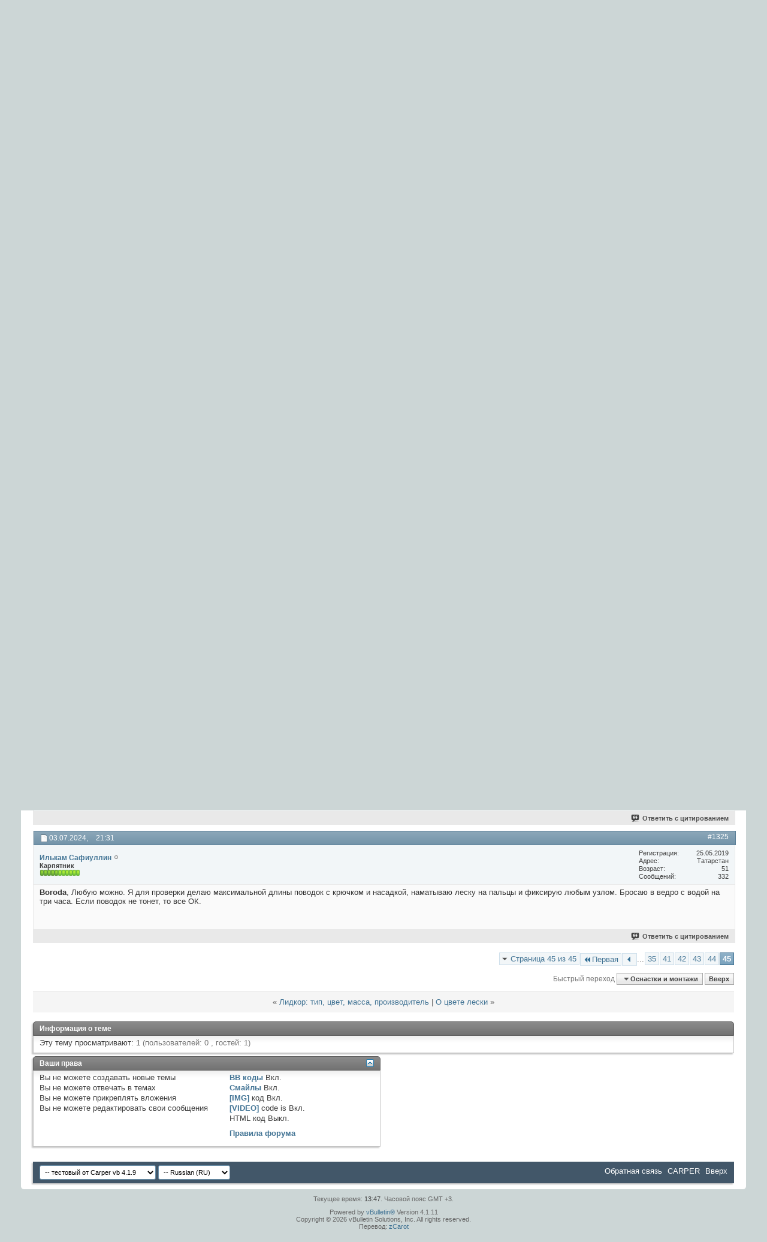

--- FILE ---
content_type: text/html; charset=UTF-8
request_url: https://www.carper.su/forum/showthread.php?t=530&page=45&p=1065626
body_size: 14984
content:
<!DOCTYPE html PUBLIC "-//W3C//DTD XHTML 1.0 Transitional//EN" "http://www.w3.org/TR/xhtml1/DTD/xhtml1-transitional.dtd">
<html xmlns="http://www.w3.org/1999/xhtml" dir="ltr" lang="ru" id="vbulletin_html">
<head>
	<meta http-equiv="Content-Type" content="text/html; charset=UTF-8" />
<meta id="e_vb_meta_bburl" name="vb_meta_bburl" content="https://www.carper.su/forum" />
<base href="https://www.carper.su/forum/" /><!--[if IE]></base><![endif]-->
<meta name="yandex-verification" content="71d966d81484e7f5" />


	<link rel="Shortcut Icon" href="favicon.ico" type="image/x-icon" />








	
		<script type="text/javascript" src="https://ajax.googleapis.com/ajax/libs/yui/2.9.0/build/yuiloader-dom-event/yuiloader-dom-event.js?new"></script>
	

<script type="text/javascript">
<!--
	if (typeof YAHOO === 'undefined') // Load ALL YUI Local
	{
		document.write('<script type="text/javascript" src="clientscript/yui/yuiloader-dom-event/yuiloader-dom-event.js?v=4111&new"><\/script>');
		document.write('<script type="text/javascript" src="clientscript/yui/connection/connection-min.js?v=4111&new"><\/script>');
		var yuipath = 'clientscript/yui';
		var yuicombopath = '';
		var remoteyui = false;
	}
	else	// Load Rest of YUI remotely (where possible)
	{
		var yuipath = 'https://ajax.googleapis.com/ajax/libs/yui/2.9.0/build';
		var yuicombopath = '';
		var remoteyui = true;
		if (!yuicombopath)
		{
			document.write('<script type="text/javascript" src="https://ajax.googleapis.com/ajax/libs/yui/2.9.0/build/connection/connection-min.js"><\/script>');
		}
	}
	var SESSIONURL = "s=56892015823f7fee448b90dee80e314c&";
	var SECURITYTOKEN = "guest";
	var IMGDIR_MISC = "images/misc";
	var IMGDIR_BUTTON = "images/buttons";
	var vb_disable_ajax = parseInt("0", 10);
	var SIMPLEVERSION = "4111";
	var BBURL = "https://www.carper.su/forum";
	var LOGGEDIN = 0 > 0 ? true : false;
	var THIS_SCRIPT = "showthread";
	var RELPATH = "showthread.php?t=530&amp;page=45&amp;p=1065626";
	var PATHS = {
		forum : "",
		cms   : "",
		blog  : ""
	};
	var AJAXBASEURL = "https://www.carper.su/forum/";
// -->
</script>
<script type="text/javascript" src="https://www.carper.su/forum/clientscript/vbulletin-core.js?v=4111&new"></script>



	<link rel="alternate" type="application/rss+xml" title="CARPER: карповый форум RSS лента" href="https://www.carper.su/forum/external.php?type=RSS2" />
	
		<link rel="alternate" type="application/rss+xml" title="CARPER: карповый форум - Оснастки  и монтажи - RSS лента" href="https://www.carper.su/forum/external.php?type=RSS2&amp;forumids=27" />
	



	<link rel="stylesheet" type="text/css" href="clientscript/vbulletin_css/style00015l/main-rollup.css?d=1701344298" />
        

	<!--[if lt IE 8]>
	<link rel="stylesheet" type="text/css" href="clientscript/vbulletin_css/style00015l/popupmenu-ie.css?d=1701344298" />
	<link rel="stylesheet" type="text/css" href="clientscript/vbulletin_css/style00015l/vbulletin-ie.css?d=1701344298" />
	<link rel="stylesheet" type="text/css" href="clientscript/vbulletin_css/style00015l/vbulletin-chrome-ie.css?d=1701344298" />
	<link rel="stylesheet" type="text/css" href="clientscript/vbulletin_css/style00015l/vbulletin-formcontrols-ie.css?d=1701344298" />
	<link rel="stylesheet" type="text/css" href="clientscript/vbulletin_css/style00015l/editor-ie.css?d=1701344298" />
	<![endif]-->

<style> .signaturecontainer {font-size: 11px !important;} </style>




	<meta name="keywords" content="груз, комлем, назад, кладешь, палку, вниз, плечо, придерживая, рукой, второй, одной, бланка, меньше, конец, снимаешь, расстояние, глубины, илькам, тюльпана, подводишь, никак, полметра" />
	<meta name="description" content="Источник - http://www.carpforum.co.uk 
Автор - Gwyn Worries Sheep 
 
Что такое Зиг Риг? 
 
Зиг риг &#8211; это простой способ подачи неподвижной плавающей насадки на любой глубине которая вам необходима в толще воды,  используя или длинный поводок, отходящий прямо от грузила, или используя зиг риг с изменяющейся длиной, который позволяет вам устанавливать глубину, нужную вам, при этом не  перевязывая всю оснастку.   
Вы можете быть уверены в своей проверенной донной оснастке короткое время, после" />

	<title> Zig rig - Страница 45</title>
	<link rel="canonical" href="showthread.php?t=530&page=45&s=56892015823f7fee448b90dee80e314c" />
	
	
	
	
	
	
	
	
	

	
		<link rel="stylesheet" type="text/css" href="clientscript/vbulletin_css/style00015l/showthread-rollup.css?d=1701344298" />
	
	<!--[if lt IE 8]><link rel="stylesheet" type="text/css" href="clientscript/vbulletin_css/style00015l/toolsmenu-ie.css?d=1701344298" />
	<link rel="stylesheet" type="text/css" href="clientscript/vbulletin_css/style00015l/postlist-ie.css?d=1701344298" />
	<link rel="stylesheet" type="text/css" href="clientscript/vbulletin_css/style00015l/showthread-ie.css?d=1701344298" />
	<link rel="stylesheet" type="text/css" href="clientscript/vbulletin_css/style00015l/postbit-ie.css?d=1701344298" />
	<link rel="stylesheet" type="text/css" href="clientscript/vbulletin_css/style00015l/poll-ie.css?d=1701344298" /><![endif]-->
<link rel="stylesheet" type="text/css" href="clientscript/vbulletin_css/style00015l/additional.css?d=1701344298" />

</head>

<body onload="if (document.body.scrollIntoView &amp;&amp; fetch_object('currentPost') &amp;&amp; (window.location.href.indexOf('#') == -1 || window.location.href.indexOf('#post') &gt; -1)) { fetch_object('currentPost').scrollIntoView(true); }">

<table style="margin-top:10px; width:100%; height:106px; border: none" cellspacing="0" cellpadding="0">
  <tr>
    <td >
<div style="height: 120px; margin-bottom: 5px; margin-right: 10px;">
      <a href="/"><img src="/bitrix/templates/carper_inner/img/carper_logo.gif"  hspace="0" vspace="0" border="0"></a>
</div>
    </td>

    <td style="width: 800px">
      <div id="head" style="background-color: transparent; height: 120px; width: 100%; margin-bottom: 5px; -webkit-box-shadow: 7px 0px 10px 0px rgba(0,0,0,0.35);-moz-box-shadow: 7px 0px 10px 0px rgba(0,0,0,0.35); box-shadow: 7px 0px 10px 0px rgba(0,0,0,0.35); float: right;">
   

       </div>
    </td>
  </tr>
</table>

</div>

<script>
var a = document.getElementById('head');
a.style.backgroundImage = 'url("/bitrix/templates/carper_main/img/head'+(Math.floor(Math.random()*12)+1)+'.jpg")';
</script>






<div class="above_body"> <!-- closing tag is in template navbar -->
<div id="header" class="floatcontainer doc_header">
	<div></div>
	<div id="toplinks" class="toplinks">
		
			<ul class="nouser">
			
				<li><a href="register.php?s=56892015823f7fee448b90dee80e314c" rel="nofollow">Регистрация</a></li>
			
				<li><a rel="help" href="faq.php?s=56892015823f7fee448b90dee80e314c">Помощь</a></li>
				<li>
			<script type="text/javascript" src="clientscript/vbulletin_md5.js?v=4111"></script>
			<form id="navbar_loginform" action="login.php?s=56892015823f7fee448b90dee80e314c&amp;do=login" method="post" onsubmit="md5hash(vb_login_password, vb_login_md5password, vb_login_md5password_utf, 0)">
				<fieldset id="logindetails" class="logindetails">
					<div>
						<div>
					<input type="text" class="textbox default-value" name="vb_login_username" id="navbar_username" size="10" accesskey="u" tabindex="101" value="Имя" />
					<input type="password" class="textbox" tabindex="102" name="vb_login_password" id="navbar_password" size="10" />
					<input type="text" class="textbox default-value" tabindex="102" name="vb_login_password_hint" id="navbar_password_hint" size="10" value="Пароль" style="display:none;" />
					<input type="submit" class="loginbutton" tabindex="104" value="Вход" title="Введите ваше имя пользователя и пароль, чтобы войти, или нажмите кнопку 'Регистрация', чтобы зарегистрироваться." accesskey="s" />
						</div>
					</div>
				</fieldset>
				<div id="remember" class="remember">
					<label for="cb_cookieuser_navbar"><input type="checkbox" name="cookieuser" value="1" id="cb_cookieuser_navbar" class="cb_cookieuser_navbar" accesskey="c" tabindex="103" /> Запомнить?</label>
				</div>

				<input type="hidden" name="s" value="56892015823f7fee448b90dee80e314c" />
				<input type="hidden" name="securitytoken" value="guest" />
				<input type="hidden" name="do" value="login" />
				<input type="hidden" name="vb_login_md5password" />
				<input type="hidden" name="vb_login_md5password_utf" />
			</form>
			<script type="text/javascript">
			YAHOO.util.Dom.setStyle('navbar_password_hint', "display", "inline");
			YAHOO.util.Dom.setStyle('navbar_password', "display", "none");
			vB_XHTML_Ready.subscribe(function()
			{
			//
				YAHOO.util.Event.on('navbar_username', "focus", navbar_username_focus);
				YAHOO.util.Event.on('navbar_username', "blur", navbar_username_blur);
				YAHOO.util.Event.on('navbar_password_hint', "focus", navbar_password_hint);
				YAHOO.util.Event.on('navbar_password', "blur", navbar_password);
			});
			
			function navbar_username_focus(e)
			{
			//
				var textbox = YAHOO.util.Event.getTarget(e);
				if (textbox.value == 'Имя')
				{
				//
					textbox.value='';
					textbox.style.color='#000000';
				}
			}

			function navbar_username_blur(e)
			{
			//
				var textbox = YAHOO.util.Event.getTarget(e);
				if (textbox.value == '')
				{
				//
					textbox.value='Имя';
					textbox.style.color='#777777';
				}
			}
			
			function navbar_password_hint(e)
			{
			//
				var textbox = YAHOO.util.Event.getTarget(e);
				
				YAHOO.util.Dom.setStyle('navbar_password_hint', "display", "none");
				YAHOO.util.Dom.setStyle('navbar_password', "display", "inline");
				YAHOO.util.Dom.get('navbar_password').focus();
			}

			function navbar_password(e)
			{
			//
				var textbox = YAHOO.util.Event.getTarget(e);
				
				if (textbox.value == '')
				{
					YAHOO.util.Dom.setStyle('navbar_password_hint', "display", "inline");
					YAHOO.util.Dom.setStyle('navbar_password', "display", "none");
				}
			}
			</script>
				</li>
				
			</ul>
		
	</div>
	<div class="ad_global_header">
		 
		 
	</div>
	<hr />
</div>
<div id="navbar" class="navbar" style="height: 80px;">
    <ul id="navtabs" class="navtabs floatcontainer">
         
	<li>
	
		<a class="navtab" href="content.php?s=56892015823f7fee448b90dee80e314c">Статьи</a>
	
	</li>

        
            <li class="selected"><a class="navtab" href="forum.php?s=56892015823f7fee448b90dee80e314c">Форум</a>

                
<ul class="floatcontainer">
                    
                    
                        
                            <li><a href="search.php?s=56892015823f7fee448b90dee80e314c&amp;do=getdaily&amp;contenttype=vBForum_Post">Сообщения за день</a></li>
                        
                    
                    
                    
                    
                    <li><a rel="help" href="faq.php?s=56892015823f7fee448b90dee80e314c" accesskey="5">Справка</a></li>
                    
                    
                        <li><a href="calendar.php?s=56892015823f7fee448b90dee80e314c">Календарь</a></li>
                    
                    
                    
                    
                        <li class="popupmenu">
                            <a href="javascript://" class="popupctrl" accesskey="6">Сообщество</a>
                            <ul class="popupbody popuphover">
                                
                                
                                
                                    <li><a href="album.php?s=56892015823f7fee448b90dee80e314c">Альбомы</a></li>
                                
                                
                                
                                    <li><a href="memberlist.php?s=56892015823f7fee448b90dee80e314c">Пользователи</a></li>
                                
                                
                            </ul>
                        </li>
                    
                    
                    
                        <li class="popupmenu">
                            <a href="javascript://" class="popupctrl">Опции форума</a>
                            <ul class="popupbody popuphover">
                                <li>
                                    <a href="forumdisplay.php?s=56892015823f7fee448b90dee80e314c&amp;do=markread&amp;markreadhash=guest">Все разделы прочитаны</a>
                                </li>
                                
                            </ul>
                        </li>
                    
                    <li class="popupmenu">
                        <a href="javascript://" class="popupctrl" accesskey="3">Навигация</a>
                        <ul class="popupbody popuphover">
                            
                            
                                <li><a href="showgroups.php?s=56892015823f7fee448b90dee80e314c" rel="nofollow">
                                        
                                            Руководство сайта
                                            
                                    </a></li>
                            
                            
                            
                            
                            
                                <li><a href="online.php?s=56892015823f7fee448b90dee80e314c">Кто на сайте</a></li>
                            
                            
                        </ul>
                    </li>
                    
                </ul>
				<ul class="floatcontainer" style="top:52px;">
					<li>
						<a href="#">CARPER рекомендует:</a>
					</li>
					<li>
						<a rel="nofollow" target="_blank" href="http://carpfishing.ru/">Carpfishing.ru</a>
						<span style="color:white;">|</span>
					</li>
					
					<li>
						<a rel="nofollow" target="_blank" href="http://freshbaits.ru">Freshbaits</a>
						<span style="color:white;">|</span>
					</li>

					<li>
						<a target="_blank" href="http://carpfishing-media.com/">Carpfishing Media</a>
					</li>
				</ul>	
            </li>
            
        
	<li><a class="navtab" href="blog.php?s=56892015823f7fee448b90dee80e314c">Дневники</a></li>

        
           <li>
        
            <a class="navtab" href="album.php">Альбомы</a></li>

        
           <li>
        
            <a class="navtab" href="https://www.carper.su/forum/forumdisplay.php?f=8">Карповые магазины</a></li>

           <li>
      
            <a class="navtab" href="https://www.carper.su/forum/forumdisplay.php?f=26">CARPER-TV</a></li>
          
              <li>
          
              <a class="navtab" href="calendar.php?s=56892015823f7fee448b90dee80e314c">Календарь</a>
         </li>

        
            <li><a class="navtab" href="search.php?s=56892015823f7fee448b90dee80e314c&amp;do=getdaily&amp;contenttype=vBForum_Post" accesskey="2">Что нового?</a></li>
        
        
    </ul>

    
        <div id="globalsearch" class="globalsearch">
            <form action="search.php?s=56892015823f7fee448b90dee80e314c&amp;do=process" method="post" id="navbar_search" class="navbar_search">
                
                <input type="hidden" name="securitytoken" value="guest" />
                <input type="hidden" name="do" value="process" />
                <span class="textboxcontainer"><span><input type="text" value="" name="query" class="textbox" tabindex="99"/></span></span>
                <span class="buttoncontainer"><span><input type="image" class="searchbutton" src="images/buttons/search.png" name="submit" onclick="document.getElementById('navbar_search').submit;" tabindex="100"/></span></span>
            </form>
            <ul class="navbar_advanced_search">
                <li><a href="search.php?s=56892015823f7fee448b90dee80e314c" accesskey="4">Расширенный поиск</a></li>
            </ul>
        </div>
    
</div>
</div><!-- closing div for above_body -->

<div class="body_wrapper">
    <div id="breadcrumb" class="breadcrumb">
        <ul class="floatcontainer">
            <li class="navbithome"><a href="index.php?s=56892015823f7fee448b90dee80e314c" accesskey="1"><img src="images/misc/navbit-home.png" alt="Главная" /></a></li>
            
	<li class="navbit"><a href="forum.php?s=56892015823f7fee448b90dee80e314c">Форум</a></li>

	<li class="navbit"><a href="forumdisplay.php?f=1&amp;s=56892015823f7fee448b90dee80e314c">КАРПОВАЯ ЛОВЛЯ</a></li>

	<li class="navbit"><a href="forumdisplay.php?f=27&amp;s=56892015823f7fee448b90dee80e314c">Оснастки  и монтажи</a></li>

            
	<li class="navbit lastnavbit"><span> Zig rig</span></li>

        </ul>
        <hr />
    </div>

    
     

    



	<div id="above_postlist" class="above_postlist">
		
		<div id="pagination_top" class="pagination_top">
		
			<form action="showthread.php?t=530&amp;page=44&amp;s=56892015823f7fee448b90dee80e314c" method="get" class="pagination popupmenu nohovermenu">
<input type="hidden" name="t" value="530" /><input type="hidden" name="s" value="56892015823f7fee448b90dee80e314c" />
	
		<span><a href="javascript://" class="popupctrl">Страница 45 из 45</a></span>
		
		<span class="first_last"><a rel="start" href="showthread.php?t=530&amp;s=56892015823f7fee448b90dee80e314c" title="Первая страница - с 1 по 30 из 1,325"><img src="images/pagination/first-right.png" alt="Первая" />Первая</a></span>
		
		
		<span class="prev_next"><a rel="prev" href="showthread.php?t=530&amp;page=44&amp;s=56892015823f7fee448b90dee80e314c" title="Предыдущая страница - с 1,291 по 1,320 из 1,325"><img src="images/pagination/previous-right.png" alt="Предыдущая" /></a></span>
		
		
		<span class="separator">...</span>
		
		<span><a href="showthread.php?t=530&amp;page=35&amp;s=56892015823f7fee448b90dee80e314c" title="Показать с 1,021 по 1,050 из 1,325"><!---10-->35</a></span><span><a href="showthread.php?t=530&amp;page=41&amp;s=56892015823f7fee448b90dee80e314c" title="Показать с 1,201 по 1,230 из 1,325">41</a></span><span><a href="showthread.php?t=530&amp;page=42&amp;s=56892015823f7fee448b90dee80e314c" title="Показать с 1,231 по 1,260 из 1,325">42</a></span><span><a href="showthread.php?t=530&amp;page=43&amp;s=56892015823f7fee448b90dee80e314c" title="Показать с 1,261 по 1,290 из 1,325">43</a></span><span><a href="showthread.php?t=530&amp;page=44&amp;s=56892015823f7fee448b90dee80e314c" title="Показать с 1,291 по 1,320 из 1,325">44</a></span><span class="selected"><a href="javascript://" title="Показано с 1,321 по 1,325 из 1,325">45</a></span>
		
		
		
	
	<ul class="popupbody popuphover">
		<li class="formsubmit jumptopage"><label>К странице: <input type="text" name="page" size="4" /></label> <input type="submit" class="button" value="Вперёд" /></li>
	</ul>
</form>
		
			<div id="postpagestats_above" class="postpagestats">
				Показано с 1,321 по 1,325 из 1325
			</div>
		</div>
	</div>
	<div id="pagetitle" class="pagetitle">
		<h1>
			Тема: <span class="threadtitle"><a href="showthread.php?t=530&page=45&s=56892015823f7fee448b90dee80e314c" title="Перезагрузить страницу">Zig rig</a></span>
		</h1>
		
	</div>
	<div id="thread_controls" class="thread_controls toolsmenu">
		<div>
		<ul id="postlist_popups" class="postlist_popups popupgroup">
			
			
			<li class="popupmenu" id="threadtools">
				<h6><a class="popupctrl" href="javascript://">Опции темы</a></h6>
				<ul class="popupbody popuphover">
					<li><a href="printthread.php?s=56892015823f7fee448b90dee80e314c&amp;t=530&amp;pp=30&amp;page=45" accesskey="3" rel="nofollow">Версия для печати</a></li>
					
					<li>
						
							<a href="subscription.php?s=56892015823f7fee448b90dee80e314c&amp;do=addsubscription&amp;t=530" rel="nofollow">Подписаться на эту тему&hellip;</a>
						
					</li>
					
				</ul>
			</li>

			

			
				<li class="popupmenu searchthread menusearch" id="searchthread">
					<h6><a class="popupctrl" href="javascript://">Поиск по теме</a></h6>
					<form action="search.php" method="post">
						<ul class="popupbody popuphover">
							<li>
								<input type="text" name="query" class="searchbox" value="Поиск..." tabindex="13" />
								<input type="submit" class="button" value="Поиск" tabindex="14" />
							</li>
							<li class="formsubmit" id="popupsearch">
								<div class="submitoptions">&nbsp;</div>
								<div class="advancedsearchlink"><a href="search.php?s=56892015823f7fee448b90dee80e314c&amp;search_type=1&amp;searchthreadid=530&amp;contenttype=vBForum_Post">Расширенный поиск</a></div>
							</li>
						</ul>
						<input type="hidden" name="s" value="56892015823f7fee448b90dee80e314c" />
						<input type="hidden" name="securitytoken" value="guest" />
						<input type="hidden" name="do" value="process" />
						<input type="hidden" name="searchthreadid" value="530" />
						<input type="hidden" name="search_type" value="1" />
						<input type="hidden" name="contenttype" value="vBForum_Post" />
					</form>
				</li>
			

			

			
				<li class="popupmenu" id="displaymodes">
					<h6><a class="popupctrl" href="javascript://">Отображение</a></h6>
					<ul class="popupbody popuphover">
						<li><label>Линейный вид</label></li>
						<li><a href="showthread.php?t=530&amp;s=56892015823f7fee448b90dee80e314c&amp;mode=hybrid"> Комбинированный вид</a></li>
						<li><a href="showthread.php?t=530&amp;s=56892015823f7fee448b90dee80e314c&amp;p=1059468&amp;mode=threaded#post1059468"> Древовидный вид</a></li>
					</ul>
				</li>
			

			
			</ul>
		</div>
	</div>

<div id="postlist" class="postlist restrain">
	

	
		<ol id="posts" class="posts" start="1">
			
<li class="postbit postbitim postcontainer old" id="post_1059468">
	<div class="postdetails_noavatar">
		<div class="posthead">
                        
                                <span class="postdate old">
                                        
                                                <span class="date">09.01.2024,&nbsp;<span class="time">15:01</span></span>
                                        
                                </span>
                                <span class="nodecontrols">
                                        
                                                <a name="post1059468" href="showthread.php?t=530&amp;s=56892015823f7fee448b90dee80e314c&amp;p=1059468#post1059468" class="postcounter">#1321</a><a id="postcount1059468" name="1321"></a>
                                        
                                        
                                        
                                </span>
                        
		</div>

		<div class="userinfo_noavatar">
			<div class="contact">
				
				<div class="username_container">
					
						<div class="popupmenu memberaction">
	<a class="username offline popupctrl" href="member.php?u=124678&amp;s=56892015823f7fee448b90dee80e314c" title="HOM26 вне форума"><strong>HOM26</strong></a>
	<ul class="popupbody popuphover memberaction_body">
		<li class="left">
			<a href="member.php?u=124678&amp;s=56892015823f7fee448b90dee80e314c" class="siteicon_profile">
				Просмотр профиля
			</a>
		</li>
		
		<li class="right">
			<a href="search.php?s=56892015823f7fee448b90dee80e314c&amp;do=finduser&amp;userid=124678&amp;contenttype=vBForum_Post&amp;showposts=1" class="siteicon_forum" rel="nofollow">
				Сообщения форума
			</a>
		</li>
		
		
		<li class="left">
			<a href="private.php?s=56892015823f7fee448b90dee80e314c&amp;do=newpm&amp;u=124678" class="siteicon_message" rel="nofollow">
				Личное сообщение
			</a>
		</li>
		
		
		
		<li class="right">
			<a href="blog.php?s=56892015823f7fee448b90dee80e314c&amp;u=124678" class="siteicon_blog" rel="nofollow">
				Записи в дневнике
			</a>
		</li>
		
		
		
		
		
		<li class="right">
			<a href="https://www.carper.su/forum/list.php?r=author/124678-HOM26&amp;s=56892015823f7fee448b90dee80e314c" class="siteicon_article" rel="nofollow">
				Просмотр статей
			</a>
		</li>
		

		

		
		
	</ul>
</div>
						<img class="inlineimg onlinestatus" src="images/statusicon/user-offline.png" alt="HOM26 вне форума" border="0" />

					
					<span class="usertitle">
						Карпятник
					</span>
					

                                        
					
						<span class="postbit_reputation" id="repdisplay_1059468_124678" title="HOM26 has a reputation beyond repute">
							
								<img class="repimg" src="images/reputation/reputation_pos.png" alt="" />
							
								<img class="repimg" src="images/reputation/reputation_pos.png" alt="" />
							
								<img class="repimg" src="images/reputation/reputation_pos.png" alt="" />
							
								<img class="repimg" src="images/reputation/reputation_pos.png" alt="" />
							
								<img class="repimg" src="images/reputation/reputation_pos.png" alt="" />
							
								<img class="repimg" src="images/reputation/reputation_highpos.png" alt="" />
							
								<img class="repimg" src="images/reputation/reputation_highpos.png" alt="" />
							
								<img class="repimg" src="images/reputation/reputation_highpos.png" alt="" />
							
								<img class="repimg" src="images/reputation/reputation_highpos.png" alt="" />
							
								<img class="repimg" src="images/reputation/reputation_highpos.png" alt="" />
							
								<img class="repimg" src="images/reputation/reputation_highpos.png" alt="" />
							
						</span>
					
					
						<div class="imlinks">
							    
						</div>
					
				</div>
			</div>
			
				<div class="userinfo_extra">
					<dl class="userstats">
						<dt>Регистрация</dt> <dd>03.12.2023</dd>
						
						
						<dt>Сообщений</dt> <dd>2,173</dd>	
						
					</dl>
					
					
				</div>
			
		</div>
	</div>

	<div class="postbody">
		
		<div class="postrow">
		
				
					
					
				
				
		<div class="content">
			<div id="post_message_1059468">
				<blockquote class="postcontent restore">
					<b>fishhunter</b>, скажите пожалуйста, почему перестал работать зиг, по Вашему мнению? Я на новый сезон подумываю его освоить (исключительно в жаркие летние месяцы).
				</blockquote>
			</div>

			


		</div>
			
				
			
				
			
			
			
		</div>
	</div>
	<div class="postfoot">
		<div class="textcontrols floatcontainer">
			<span class="postcontrols">
				<img style="display:none" id="progress_1059468" src="images/misc/progress.gif" alt="" />
				
				
				
					<a id="qrwq_1059468" class="newreply" href="newreply.php?s=56892015823f7fee448b90dee80e314c&amp;do=newreply&amp;p=1059468" rel="nofollow" title="Ответить с цитированием"><img id="quoteimg_1059468" src="clear.gif" alt="Ответить с цитированием" />  Ответить с цитированием</a> 
				
				
				
			</span>
			<span class="postlinking">
				
					
				
				

				 
				

					

					
					 

					
					
					
					
					
			</span>
		</div>
	</div>
	<hr />
</li>

<li class="postbit postbitim postcontainer old" id="post_1059470">
	<div class="postdetails_noavatar">
		<div class="posthead">
                        
                                <span class="postdate old">
                                        
                                                <span class="date">09.01.2024,&nbsp;<span class="time">15:12</span></span>
                                        
                                </span>
                                <span class="nodecontrols">
                                        
                                                <a name="post1059470" href="showthread.php?t=530&amp;s=56892015823f7fee448b90dee80e314c&amp;p=1059470#post1059470" class="postcounter">#1322</a><a id="postcount1059470" name="1322"></a>
                                        
                                        
                                        
                                </span>
                        
		</div>

		<div class="userinfo">
			<div class="contact">
				
					<a class="postuseravatarlink" href="member.php?u=5573&amp;s=56892015823f7fee448b90dee80e314c" title="fishhunter вне форума">
						
							<img src="image.php?s=56892015823f7fee448b90dee80e314c&amp;u=5573&amp;dateline=1352058588" alt="Аватар для fishhunter" />
						
					</a>
				
				<div class="username_container">
					
						<div class="popupmenu memberaction">
	<a class="username offline popupctrl" href="member.php?u=5573&amp;s=56892015823f7fee448b90dee80e314c" title="fishhunter вне форума"><strong>fishhunter</strong></a>
	<ul class="popupbody popuphover memberaction_body">
		<li class="left">
			<a href="member.php?u=5573&amp;s=56892015823f7fee448b90dee80e314c" class="siteicon_profile">
				Просмотр профиля
			</a>
		</li>
		
		<li class="right">
			<a href="search.php?s=56892015823f7fee448b90dee80e314c&amp;do=finduser&amp;userid=5573&amp;contenttype=vBForum_Post&amp;showposts=1" class="siteicon_forum" rel="nofollow">
				Сообщения форума
			</a>
		</li>
		
		
		<li class="left">
			<a href="private.php?s=56892015823f7fee448b90dee80e314c&amp;do=newpm&amp;u=5573" class="siteicon_message" rel="nofollow">
				Личное сообщение
			</a>
		</li>
		
		
		
		<li class="right">
			<a href="blog.php?s=56892015823f7fee448b90dee80e314c&amp;u=5573" class="siteicon_blog" rel="nofollow">
				Записи в дневнике
			</a>
		</li>
		
		
		
		
		
		<li class="right">
			<a href="https://www.carper.su/forum/list.php?r=author/5573-fishhunter&amp;s=56892015823f7fee448b90dee80e314c" class="siteicon_article" rel="nofollow">
				Просмотр статей
			</a>
		</li>
		

		

		
		
	</ul>
</div>
						<img class="inlineimg onlinestatus" src="images/statusicon/user-offline.png" alt="fishhunter вне форума" border="0" />

					
					<span class="usertitle">
						Карпятник
					</span>
					

                                        
					
						<span class="postbit_reputation" id="repdisplay_1059470_5573" title="fishhunter has a reputation beyond repute">
							
								<img class="repimg" src="images/reputation/reputation_pos.png" alt="" />
							
								<img class="repimg" src="images/reputation/reputation_pos.png" alt="" />
							
								<img class="repimg" src="images/reputation/reputation_pos.png" alt="" />
							
								<img class="repimg" src="images/reputation/reputation_pos.png" alt="" />
							
								<img class="repimg" src="images/reputation/reputation_pos.png" alt="" />
							
								<img class="repimg" src="images/reputation/reputation_highpos.png" alt="" />
							
								<img class="repimg" src="images/reputation/reputation_highpos.png" alt="" />
							
								<img class="repimg" src="images/reputation/reputation_highpos.png" alt="" />
							
								<img class="repimg" src="images/reputation/reputation_highpos.png" alt="" />
							
								<img class="repimg" src="images/reputation/reputation_highpos.png" alt="" />
							
								<img class="repimg" src="images/reputation/reputation_highpos.png" alt="" />
							
						</span>
					
					
						<div class="imlinks">
							    
						</div>
					
				</div>
			</div>
			
				<div class="userinfo_extra">
					<dl class="userstats">
						<dt>Регистрация</dt> <dd>18.11.2009</dd>
						<dt>Адрес</dt> <dd>Almaty, Kazakhstan</dd>
						<dt>Возраст</dt> <dd>73</dd>
						<dt>Сообщений</dt> <dd>11,060</dd>	
						<dt>Записей в дневнике</dt><dd><a href="blog.php?u=5573&amp;s=56892015823f7fee448b90dee80e314c">1</a></dd>
					</dl>
					
					
				</div>
			
		</div>
	</div>

	<div class="postbody">
		
		<div class="postrow">
		
				
				
		<div class="content">
			<div id="post_message_1059470">
				<blockquote class="postcontent restore">
					
<div class="bbcode_container">
<div class="bbcode_quote">
		<div class="quote_container">
			<div class="bbcode_quote_container"></div>
			
				<div class="bbcode_postedby">
					<img src="images/misc/quote_icon.png" alt="Цитата" /> Сообщение от <strong>HOM26</strong>
					<a href="showthread.php?s=56892015823f7fee448b90dee80e314c&amp;p=1059468#post1059468" rel="nofollow"><img class="inlineimg" src="images/buttons/viewpost-right.png" alt="Посмотреть сообщение" /></a>
				</div>
				<div class="message">почему</div>
			
		</div>
	</div>
</div>Рыбы стало меньше, а природная кормовая база богатая. Нет конкуренции за еду.<br />
Может какие-то другие причины. Не знаю.
				</blockquote>
			</div>

			


		</div>
			
				
			
			
				<blockquote class="signature restore"><div class="signaturecontainer">С уважением, Александр</div></blockquote>
			
			
		</div>
	</div>
	<div class="postfoot">
		<div class="textcontrols floatcontainer">
			<span class="postcontrols">
				<img style="display:none" id="progress_1059470" src="images/misc/progress.gif" alt="" />
				
				
				
					<a id="qrwq_1059470" class="newreply" href="newreply.php?s=56892015823f7fee448b90dee80e314c&amp;do=newreply&amp;p=1059470" rel="nofollow" title="Ответить с цитированием"><img id="quoteimg_1059470" src="clear.gif" alt="Ответить с цитированием" />  Ответить с цитированием</a> 
				
				
				
			</span>
			<span class="postlinking">
				
					
				
				

				 
				

					

					
					 

					
					
					
					
					
			</span>
		</div>
	</div>
	<hr />
</li>

<li class="postbit postbitim postcontainer old" id="post_1059477">
	<div class="postdetails_noavatar">
		<div class="posthead">
                        
                                <span class="postdate old">
                                        
                                                <span class="date">09.01.2024,&nbsp;<span class="time">16:21</span></span>
                                        
                                </span>
                                <span class="nodecontrols">
                                        
                                                <a name="post1059477" href="showthread.php?t=530&amp;s=56892015823f7fee448b90dee80e314c&amp;p=1059477#post1059477" class="postcounter">#1323</a><a id="postcount1059477" name="1323"></a>
                                        
                                        
                                        
                                </span>
                        
		</div>

		<div class="userinfo_noavatar">
			<div class="contact">
				
				<div class="username_container">
					
						<div class="popupmenu memberaction">
	<a class="username offline popupctrl" href="member.php?u=124678&amp;s=56892015823f7fee448b90dee80e314c" title="HOM26 вне форума"><strong>HOM26</strong></a>
	<ul class="popupbody popuphover memberaction_body">
		<li class="left">
			<a href="member.php?u=124678&amp;s=56892015823f7fee448b90dee80e314c" class="siteicon_profile">
				Просмотр профиля
			</a>
		</li>
		
		<li class="right">
			<a href="search.php?s=56892015823f7fee448b90dee80e314c&amp;do=finduser&amp;userid=124678&amp;contenttype=vBForum_Post&amp;showposts=1" class="siteicon_forum" rel="nofollow">
				Сообщения форума
			</a>
		</li>
		
		
		<li class="left">
			<a href="private.php?s=56892015823f7fee448b90dee80e314c&amp;do=newpm&amp;u=124678" class="siteicon_message" rel="nofollow">
				Личное сообщение
			</a>
		</li>
		
		
		
		<li class="right">
			<a href="blog.php?s=56892015823f7fee448b90dee80e314c&amp;u=124678" class="siteicon_blog" rel="nofollow">
				Записи в дневнике
			</a>
		</li>
		
		
		
		
		
		<li class="right">
			<a href="https://www.carper.su/forum/list.php?r=author/124678-HOM26&amp;s=56892015823f7fee448b90dee80e314c" class="siteicon_article" rel="nofollow">
				Просмотр статей
			</a>
		</li>
		

		

		
		
	</ul>
</div>
						<img class="inlineimg onlinestatus" src="images/statusicon/user-offline.png" alt="HOM26 вне форума" border="0" />

					
					<span class="usertitle">
						Карпятник
					</span>
					

                                        
					
						<span class="postbit_reputation" id="repdisplay_1059477_124678" title="HOM26 has a reputation beyond repute">
							
								<img class="repimg" src="images/reputation/reputation_pos.png" alt="" />
							
								<img class="repimg" src="images/reputation/reputation_pos.png" alt="" />
							
								<img class="repimg" src="images/reputation/reputation_pos.png" alt="" />
							
								<img class="repimg" src="images/reputation/reputation_pos.png" alt="" />
							
								<img class="repimg" src="images/reputation/reputation_pos.png" alt="" />
							
								<img class="repimg" src="images/reputation/reputation_highpos.png" alt="" />
							
								<img class="repimg" src="images/reputation/reputation_highpos.png" alt="" />
							
								<img class="repimg" src="images/reputation/reputation_highpos.png" alt="" />
							
								<img class="repimg" src="images/reputation/reputation_highpos.png" alt="" />
							
								<img class="repimg" src="images/reputation/reputation_highpos.png" alt="" />
							
								<img class="repimg" src="images/reputation/reputation_highpos.png" alt="" />
							
						</span>
					
					
						<div class="imlinks">
							    
						</div>
					
				</div>
			</div>
			
				<div class="userinfo_extra">
					<dl class="userstats">
						<dt>Регистрация</dt> <dd>03.12.2023</dd>
						
						
						<dt>Сообщений</dt> <dd>2,173</dd>	
						
					</dl>
					
					
				</div>
			
		</div>
	</div>

	<div class="postbody">
		
		<div class="postrow">
		
				
				
		<div class="content">
			<div id="post_message_1059477">
				<blockquote class="postcontent restore">
					
<div class="bbcode_container">
<div class="bbcode_quote">
		<div class="quote_container">
			<div class="bbcode_quote_container"></div>
			
				<div class="bbcode_postedby">
					<img src="images/misc/quote_icon.png" alt="Цитата" /> Сообщение от <strong>fishhunter</strong>
					<a href="showthread.php?s=56892015823f7fee448b90dee80e314c&amp;p=1059470#post1059470" rel="nofollow"><img class="inlineimg" src="images/buttons/viewpost-right.png" alt="Посмотреть сообщение" /></a>
				</div>
				<div class="message">Может какие-то другие причины. Не знаю.</div>
			
		</div>
	</div>
</div>Понял, спасибо! Получается и для классической ловли это проблема. Так, мысли вслух..
				</blockquote>
			</div>

			


		</div>
			
				
			
			
			
		</div>
	</div>
	<div class="postfoot">
		<div class="textcontrols floatcontainer">
			<span class="postcontrols">
				<img style="display:none" id="progress_1059477" src="images/misc/progress.gif" alt="" />
				
				
				
					<a id="qrwq_1059477" class="newreply" href="newreply.php?s=56892015823f7fee448b90dee80e314c&amp;do=newreply&amp;p=1059477" rel="nofollow" title="Ответить с цитированием"><img id="quoteimg_1059477" src="clear.gif" alt="Ответить с цитированием" />  Ответить с цитированием</a> 
				
				
				
			</span>
			<span class="postlinking">
				
					
				
				

				 
				

					

					
					 

					
					
					
					
					
			</span>
		</div>
	</div>
	<hr />
</li>

<li class="postbit postbitim postcontainer old" id="post_1065623">
	<div class="postdetails_noavatar">
		<div class="posthead">
                        
                                <span class="postdate old">
                                        
                                                <span class="date">03.07.2024,&nbsp;<span class="time">18:25</span></span>
                                        
                                </span>
                                <span class="nodecontrols">
                                        
                                                <a name="post1065623" href="showthread.php?t=530&amp;s=56892015823f7fee448b90dee80e314c&amp;p=1065623#post1065623" class="postcounter">#1324</a><a id="postcount1065623" name="1324"></a>
                                        
                                        
                                        
                                </span>
                        
		</div>

		<div class="userinfo">
			<div class="contact">
				
					<a class="postuseravatarlink" href="member.php?u=104754&amp;s=56892015823f7fee448b90dee80e314c" title="Boroda вне форума">
						
							<img src="image.php?s=56892015823f7fee448b90dee80e314c&amp;u=104754&amp;dateline=1676829084" alt="Аватар для Boroda" />
						
					</a>
				
				<div class="username_container">
					
						<div class="popupmenu memberaction">
	<a class="username offline popupctrl" href="member.php?u=104754&amp;s=56892015823f7fee448b90dee80e314c" title="Boroda вне форума"><strong>Boroda</strong></a>
	<ul class="popupbody popuphover memberaction_body">
		<li class="left">
			<a href="member.php?u=104754&amp;s=56892015823f7fee448b90dee80e314c" class="siteicon_profile">
				Просмотр профиля
			</a>
		</li>
		
		<li class="right">
			<a href="search.php?s=56892015823f7fee448b90dee80e314c&amp;do=finduser&amp;userid=104754&amp;contenttype=vBForum_Post&amp;showposts=1" class="siteicon_forum" rel="nofollow">
				Сообщения форума
			</a>
		</li>
		
		
		<li class="left">
			<a href="private.php?s=56892015823f7fee448b90dee80e314c&amp;do=newpm&amp;u=104754" class="siteicon_message" rel="nofollow">
				Личное сообщение
			</a>
		</li>
		
		
		
		<li class="right">
			<a href="blog.php?s=56892015823f7fee448b90dee80e314c&amp;u=104754" class="siteicon_blog" rel="nofollow">
				Записи в дневнике
			</a>
		</li>
		
		
		
		<li class="left">
			<a href="https://vk.com/alicarpfishing" class="siteicon_homepage">
				Домашняя страница
			</a>
		</li>
		
		
		
		<li class="right">
			<a href="https://www.carper.su/forum/list.php?r=author/104754-Boroda&amp;s=56892015823f7fee448b90dee80e314c" class="siteicon_article" rel="nofollow">
				Просмотр статей
			</a>
		</li>
		

		

		
		
	</ul>
</div>
						<img class="inlineimg onlinestatus" src="images/statusicon/user-offline.png" alt="Boroda вне форума" border="0" />

					
					<span class="usertitle">
						Карпятник
					</span>
					

                                        
					
						<span class="postbit_reputation" id="repdisplay_1065623_104754" title="Boroda has a reputation beyond repute">
							
								<img class="repimg" src="images/reputation/reputation_pos.png" alt="" />
							
								<img class="repimg" src="images/reputation/reputation_pos.png" alt="" />
							
								<img class="repimg" src="images/reputation/reputation_pos.png" alt="" />
							
								<img class="repimg" src="images/reputation/reputation_pos.png" alt="" />
							
								<img class="repimg" src="images/reputation/reputation_pos.png" alt="" />
							
								<img class="repimg" src="images/reputation/reputation_highpos.png" alt="" />
							
								<img class="repimg" src="images/reputation/reputation_highpos.png" alt="" />
							
								<img class="repimg" src="images/reputation/reputation_highpos.png" alt="" />
							
								<img class="repimg" src="images/reputation/reputation_highpos.png" alt="" />
							
								<img class="repimg" src="images/reputation/reputation_highpos.png" alt="" />
							
								<img class="repimg" src="images/reputation/reputation_highpos.png" alt="" />
							
						</span>
					
					
						<div class="imlinks">
							    
						</div>
					
				</div>
			</div>
			
				<div class="userinfo_extra">
					<dl class="userstats">
						<dt>Регистрация</dt> <dd>08.09.2016</dd>
						<dt>Адрес</dt> <dd>Oskol Sity</dd>
						
						<dt>Сообщений</dt> <dd>440</dd>	
						
					</dl>
					
					
				</div>
			
		</div>
	</div>

	<div class="postbody">
		
		<div class="postrow">
		
				
				
		<div class="content">
			<div id="post_message_1065623">
				<blockquote class="postcontent restore">
					А кто какую леску использует на поводки для зиг-рига? Посоветуйте из бюджетного
				</blockquote>
			</div>

			


		</div>
			
				
			
			
			
		</div>
	</div>
	<div class="postfoot">
		<div class="textcontrols floatcontainer">
			<span class="postcontrols">
				<img style="display:none" id="progress_1065623" src="images/misc/progress.gif" alt="" />
				
				
				
					<a id="qrwq_1065623" class="newreply" href="newreply.php?s=56892015823f7fee448b90dee80e314c&amp;do=newreply&amp;p=1065623" rel="nofollow" title="Ответить с цитированием"><img id="quoteimg_1065623" src="clear.gif" alt="Ответить с цитированием" />  Ответить с цитированием</a> 
				
				
				
			</span>
			<span class="postlinking">
				
					
				
				

				 
				

					

					
					 

					
					
					
					
					
			</span>
		</div>
	</div>
	<hr />
</li>

<li class="postbit postbitim postcontainer old" id="post_1065626">
	<div class="postdetails_noavatar">
		<div class="posthead">
                        
                                <span class="postdate old">
                                        
                                                <span class="date">03.07.2024,&nbsp;<span class="time">21:31</span></span>
                                        
                                </span>
                                <span class="nodecontrols">
                                        
                                                <a name="post1065626" href="showthread.php?t=530&amp;s=56892015823f7fee448b90dee80e314c&amp;p=1065626#post1065626" class="postcounter">#1325</a><a id="postcount1065626" name="1325"></a>
                                        
                                        
                                        
                                </span>
                        
		</div>

		<div class="userinfo_noavatar">
			<div class="contact">
				
				<div class="username_container">
					
						<div class="popupmenu memberaction">
	<a class="username offline popupctrl" href="member.php?u=114311&amp;s=56892015823f7fee448b90dee80e314c" title="Илькам Сафиуллин вне форума"><strong>Илькам Сафиуллин</strong></a>
	<ul class="popupbody popuphover memberaction_body">
		<li class="left">
			<a href="member.php?u=114311&amp;s=56892015823f7fee448b90dee80e314c" class="siteicon_profile">
				Просмотр профиля
			</a>
		</li>
		
		<li class="right">
			<a href="search.php?s=56892015823f7fee448b90dee80e314c&amp;do=finduser&amp;userid=114311&amp;contenttype=vBForum_Post&amp;showposts=1" class="siteicon_forum" rel="nofollow">
				Сообщения форума
			</a>
		</li>
		
		
		<li class="left">
			<a href="private.php?s=56892015823f7fee448b90dee80e314c&amp;do=newpm&amp;u=114311" class="siteicon_message" rel="nofollow">
				Личное сообщение
			</a>
		</li>
		
		
		
		<li class="right">
			<a href="blog.php?s=56892015823f7fee448b90dee80e314c&amp;u=114311" class="siteicon_blog" rel="nofollow">
				Записи в дневнике
			</a>
		</li>
		
		
		
		
		
		<li class="right">
			<a href="https://www.carper.su/forum/list.php?r=author/114311-Илькам-Сафиуллин&amp;s=56892015823f7fee448b90dee80e314c" class="siteicon_article" rel="nofollow">
				Просмотр статей
			</a>
		</li>
		

		

		
		
	</ul>
</div>
						<img class="inlineimg onlinestatus" src="images/statusicon/user-offline.png" alt="Илькам Сафиуллин вне форума" border="0" />

					
					<span class="usertitle">
						Карпятник
					</span>
					

                                        
					
						<span class="postbit_reputation" id="repdisplay_1065626_114311" title="Илькам Сафиуллин has a reputation beyond repute">
							
								<img class="repimg" src="images/reputation/reputation_pos.png" alt="" />
							
								<img class="repimg" src="images/reputation/reputation_pos.png" alt="" />
							
								<img class="repimg" src="images/reputation/reputation_pos.png" alt="" />
							
								<img class="repimg" src="images/reputation/reputation_pos.png" alt="" />
							
								<img class="repimg" src="images/reputation/reputation_pos.png" alt="" />
							
								<img class="repimg" src="images/reputation/reputation_highpos.png" alt="" />
							
								<img class="repimg" src="images/reputation/reputation_highpos.png" alt="" />
							
								<img class="repimg" src="images/reputation/reputation_highpos.png" alt="" />
							
								<img class="repimg" src="images/reputation/reputation_highpos.png" alt="" />
							
								<img class="repimg" src="images/reputation/reputation_highpos.png" alt="" />
							
								<img class="repimg" src="images/reputation/reputation_highpos.png" alt="" />
							
						</span>
					
					
						<div class="imlinks">
							    
						</div>
					
				</div>
			</div>
			
				<div class="userinfo_extra">
					<dl class="userstats">
						<dt>Регистрация</dt> <dd>25.05.2019</dd>
						<dt>Адрес</dt> <dd>Татарстан</dd>
						<dt>Возраст</dt> <dd>51</dd>
						<dt>Сообщений</dt> <dd>332</dd>	
						
					</dl>
					
					
				</div>
			
		</div>
	</div>

	<div class="postbody">
		
		<div class="postrow">
		
				
				
					
				
		<div class="content">
			<div id="post_message_1065626">
				<blockquote class="postcontent restore">
					<b>Boroda</b>, Любую можно. Я для проверки делаю максимальной длины поводок с крючком и насадкой, наматываю леску на пальцы и фиксирую любым узлом. Бросаю в ведро с водой на три часа. Если поводок не тонет, то все ОК.
				</blockquote>
			</div>

			


		</div>
			
				
			
			
			
		</div>
	</div>
	<div class="postfoot">
		<div class="textcontrols floatcontainer">
			<span class="postcontrols">
				<img style="display:none" id="progress_1065626" src="images/misc/progress.gif" alt="" />
				
				
				
					<a id="qrwq_1065626" class="newreply" href="newreply.php?s=56892015823f7fee448b90dee80e314c&amp;do=newreply&amp;p=1065626" rel="nofollow" title="Ответить с цитированием"><img id="quoteimg_1065626" src="clear.gif" alt="Ответить с цитированием" />  Ответить с цитированием</a> 
				
				
				
			</span>
			<span class="postlinking">
				
					
				
				

				 
				

					

					
					 

					
					
					
					
					
			</span>
		</div>
	</div>
	<hr />
</li>

		</ol>
		<div class="separator"></div>
		<div class="postlistfoot">
			
		</div>

	

</div>

<div id="below_postlist" class="noinlinemod below_postlist">
	
	<div id="pagination_bottom" class="pagination_bottom">
	
		<form action="showthread.php?t=530&amp;page=44&amp;s=56892015823f7fee448b90dee80e314c" method="get" class="pagination popupmenu nohovermenu">
<input type="hidden" name="t" value="530" /><input type="hidden" name="s" value="56892015823f7fee448b90dee80e314c" />
	
		<span><a href="javascript://" class="popupctrl">Страница 45 из 45</a></span>
		
		<span class="first_last"><a rel="start" href="showthread.php?t=530&amp;s=56892015823f7fee448b90dee80e314c" title="Первая страница - с 1 по 30 из 1,325"><img src="images/pagination/first-right.png" alt="Первая" />Первая</a></span>
		
		
		<span class="prev_next"><a rel="prev" href="showthread.php?t=530&amp;page=44&amp;s=56892015823f7fee448b90dee80e314c" title="Предыдущая страница - с 1,291 по 1,320 из 1,325"><img src="images/pagination/previous-right.png" alt="Предыдущая" /></a></span>
		
		
		<span class="separator">...</span>
		
		<span><a href="showthread.php?t=530&amp;page=35&amp;s=56892015823f7fee448b90dee80e314c" title="Показать с 1,021 по 1,050 из 1,325"><!---10-->35</a></span><span><a href="showthread.php?t=530&amp;page=41&amp;s=56892015823f7fee448b90dee80e314c" title="Показать с 1,201 по 1,230 из 1,325">41</a></span><span><a href="showthread.php?t=530&amp;page=42&amp;s=56892015823f7fee448b90dee80e314c" title="Показать с 1,231 по 1,260 из 1,325">42</a></span><span><a href="showthread.php?t=530&amp;page=43&amp;s=56892015823f7fee448b90dee80e314c" title="Показать с 1,261 по 1,290 из 1,325">43</a></span><span><a href="showthread.php?t=530&amp;page=44&amp;s=56892015823f7fee448b90dee80e314c" title="Показать с 1,291 по 1,320 из 1,325">44</a></span><span class="selected"><a href="javascript://" title="Показано с 1,321 по 1,325 из 1,325">45</a></span>
		
		
		
	
	<ul class="popupbody popuphover">
		<li class="formsubmit jumptopage"><label>К странице: <input type="text" name="page" size="4" /></label> <input type="submit" class="button" value="Вперёд" /></li>
	</ul>
</form>
	
		<div class="clear"></div>
<div class="navpopupmenu popupmenu nohovermenu" id="showthread_navpopup">
	
		<span class="shade">Быстрый переход</span>
		<a href="showthread.php?t=530&amp;s=56892015823f7fee448b90dee80e314c" class="popupctrl"><span class="ctrlcontainer">Оснастки  и монтажи</span></a>
		<a href="showthread.php?t=530&amp;page=45&amp;p=1065626#top" class="textcontrol" onclick="document.location.hash='top';return false;">Вверх</a>
	
	<ul class="navpopupbody popupbody popuphover">
		
		<li class="optionlabel">Навигация</li>
		<li><a href="usercp.php?s=56892015823f7fee448b90dee80e314c">Кабинет</a></li>
		<li><a href="private.php?s=56892015823f7fee448b90dee80e314c">Личные сообщения</a></li>
		<li><a href="subscription.php?s=56892015823f7fee448b90dee80e314c">Подписки</a></li>
		<li><a href="online.php?s=56892015823f7fee448b90dee80e314c">Кто на сайте</a></li>
		<li><a href="search.php?s=56892015823f7fee448b90dee80e314c">Поиск по форуму</a></li>
		<li><a href="forum.php?s=56892015823f7fee448b90dee80e314c">Главная страница форума</a></li>
		
			<li class="optionlabel">Форум</li>
			
		
			
				<li><a href="forumdisplay.php?f=1&amp;s=56892015823f7fee448b90dee80e314c">КАРПОВАЯ ЛОВЛЯ</a>
					<ol class="d1">
						
		
			
				<li><a href="forumdisplay.php?f=2&amp;s=56892015823f7fee448b90dee80e314c">Тактика ловли карпа</a></li>
			
		
			
				<li><a href="forumdisplay.php?f=6&amp;s=56892015823f7fee448b90dee80e314c">Насадка и прикормка</a></li>
			
		
			
				<li><a href="forumdisplay.php?f=27&amp;s=56892015823f7fee448b90dee80e314c">Оснастки  и монтажи</a></li>
			
		
			
				<li><a href="forumdisplay.php?f=7&amp;s=56892015823f7fee448b90dee80e314c">Карповое оборудование и снасти</a>
					<ol class="d2">
						
		
			
				<li><a href="forumdisplay.php?f=54&amp;s=56892015823f7fee448b90dee80e314c">Катушки</a></li>
			
		
			
				<li><a href="forumdisplay.php?f=51&amp;s=56892015823f7fee448b90dee80e314c">Удилища</a></li>
			
		
			
				<li><a href="forumdisplay.php?f=60&amp;s=56892015823f7fee448b90dee80e314c">Сигнализаторы и баты</a></li>
			
		
			
				<li><a href="forumdisplay.php?f=52&amp;s=56892015823f7fee448b90dee80e314c">Родподы, стойки и подставки</a></li>
			
		
			
				<li><a href="forumdisplay.php?f=61&amp;s=56892015823f7fee448b90dee80e314c">Самоделки,  ремонт и ТО</a></li>
			
		
			
					</ol>
				</li>
			
		
			
				<li><a href="forumdisplay.php?f=68&amp;s=56892015823f7fee448b90dee80e314c">Фидер, спиннинг и поплавок</a></li>
			
		
			
				<li><a href="forumdisplay.php?f=59&amp;s=56892015823f7fee448b90dee80e314c">Быт и экипировка карпятника</a>
					<ol class="d2">
						
		
			
				<li><a href="forumdisplay.php?f=53&amp;s=56892015823f7fee448b90dee80e314c">Палатки, шатры и зонтики</a></li>
			
		
			
				<li><a href="forumdisplay.php?f=62&amp;s=56892015823f7fee448b90dee80e314c">Раскладушки, стулья и другая мебель</a></li>
			
		
			
				<li><a href="forumdisplay.php?f=64&amp;s=56892015823f7fee448b90dee80e314c">Сумки, чехлы и  одежда</a></li>
			
		
			
				<li><a href="forumdisplay.php?f=63&amp;s=56892015823f7fee448b90dee80e314c">Энергообеспечение,  эхолоты и гаджеты</a></li>
			
		
			
					</ol>
				</li>
			
		
			
					</ol>
				</li>
			
		
			
				<li><a href="forumdisplay.php?f=28&amp;s=56892015823f7fee448b90dee80e314c">Спорт и водоемы</a>
					<ol class="d1">
						
		
			
				<li><a href="forumdisplay.php?f=14&amp;s=56892015823f7fee448b90dee80e314c">Соревнования</a></li>
			
		
			
				<li><a href="forumdisplay.php?f=9&amp;s=56892015823f7fee448b90dee80e314c">Вся правда о водоемах</a></li>
			
		
			
				<li><a href="forumdisplay.php?f=34&amp;s=56892015823f7fee448b90dee80e314c">Общественные организации</a>
					<ol class="d2">
						
		
			
				<li><a href="forumdisplay.php?f=58&amp;s=56892015823f7fee448b90dee80e314c">Карповый Клуб «Улово»</a></li>
			
		
			
					</ol>
				</li>
			
		
			
					</ol>
				</li>
			
		
			
				<li><a href="forumdisplay.php?f=5&amp;s=56892015823f7fee448b90dee80e314c">Служба поддержки</a>
					<ol class="d1">
						
		
			
				<li><a href="forumdisplay.php?f=8&amp;s=56892015823f7fee448b90dee80e314c">Карповые магазины</a>
					<ol class="d2">
						
		
			
				<li><a href="forumdisplay.php?f=70&amp;s=56892015823f7fee448b90dee80e314c">АлиЭкспресс</a></li>
			
		
			
				<li><a href="forumdisplay.php?f=55&amp;s=56892015823f7fee448b90dee80e314c">Для фидера, поплавка и спиннинга</a></li>
			
		
			
				<li><a href="forumdisplay.php?f=44&amp;s=56892015823f7fee448b90dee80e314c">Сигнализаторы и баты</a></li>
			
		
			
				<li><a href="forumdisplay.php?f=41&amp;s=56892015823f7fee448b90dee80e314c">Катушки и шпули</a>
					<ol class="d3">
						
		
			
				<li><a href="forumdisplay.php?f=71&amp;s=56892015823f7fee448b90dee80e314c">Кораблики, лодки, эхолоты, маркера и кобры</a></li>
			
		
			
					</ol>
				</li>
			
		
			
				<li><a href="forumdisplay.php?f=40&amp;s=56892015823f7fee448b90dee80e314c">Удилища и  подсачеки</a></li>
			
		
			
				<li><a href="forumdisplay.php?f=48&amp;s=56892015823f7fee448b90dee80e314c">Родподы, стойки, базбары</a></li>
			
		
			
				<li><a href="forumdisplay.php?f=50&amp;s=56892015823f7fee448b90dee80e314c">Чехлы, сумки и одежда</a></li>
			
		
			
				<li><a href="forumdisplay.php?f=45&amp;s=56892015823f7fee448b90dee80e314c">Расходники, леска, хуки, ракеты и пр</a></li>
			
		
			
				<li><a href="forumdisplay.php?f=43&amp;s=56892015823f7fee448b90dee80e314c">Палатки и мебель</a></li>
			
		
			
				<li><a href="forumdisplay.php?f=42&amp;s=56892015823f7fee448b90dee80e314c">Питание</a></li>
			
		
			
					</ol>
				</li>
			
		
			
				<li><a href="forumdisplay.php?f=4&amp;s=56892015823f7fee448b90dee80e314c">Техническая поддержка сайта</a></li>
			
		
			
					</ol>
				</li>
			
		
		
	</ul>
</div>
<div class="clear"></div>
	</div>
</div>








	<!-- next / previous links -->
	<div class="navlinks">
		
			
				<strong>&laquo;</strong>
				<a href="showthread.php?t=146&amp;s=56892015823f7fee448b90dee80e314c">Лидкор: тип, цвет, масса, производитель</a>
			
			 | 
			
				<a href="showthread.php?t=5205&amp;s=56892015823f7fee448b90dee80e314c">О цвете лески</a>
				<strong>&raquo;</strong>
			
		
	</div>
	<!-- / next / previous links -->

<div id="thread_info" class="thread_info block">
	
	<h4 class="threadinfohead blockhead">Информация о теме</h4>
	<div id="thread_onlineusers" class="thread_info_block blockbody formcontrols">
		<div class="inner_block">
			<h5>Пользователи, просматривающие эту тему</h5>
			<div>
				<p>Эту тему просматривают: 1 <span class="shade">(пользователей: 0 , гостей: 1)</span></p>
				<ol class="commalist">
					
				</ol>
			</div>
		</div>
	</div>
	
	
	
	
	<div class="options_block_container">
		
		<div class="options_block">
			<h4 class="collapse blockhead options_correct">
				<a class="collapse" id="collapse_posting_rules" href="showthread.php?t=530&amp;page=45&amp;p=1065626#top"><img src="images/buttons/collapse_40b.png" alt="" /></a>
				Ваши права
			</h4>
			<div id="posting_rules" class="thread_info_block blockbody formcontrols floatcontainer options_correct">
				
<div id="forumrules" class="info_subblock">

	<ul class="youcandoblock">
		<li>Вы <strong>не можете</strong> создавать новые темы</li>
		<li>Вы <strong>не можете</strong> отвечать в темах</li>
		<li>Вы <strong>не можете</strong> прикреплять вложения</li>
		<li>Вы <strong>не можете</strong> редактировать свои сообщения</li>
		<li>&nbsp;</li>
	</ul>
	<div class="bbcodeblock">
		<ul>
			<li><a href="misc.php?s=56892015823f7fee448b90dee80e314c&amp;do=bbcode" target="_blank">BB коды</a> <strong>Вкл.</strong></li>
			<li><a href="misc.php?s=56892015823f7fee448b90dee80e314c&amp;do=showsmilies" target="_blank">Смайлы</a> <strong>Вкл.</strong></li>
			<li><a href="misc.php?s=56892015823f7fee448b90dee80e314c&amp;do=bbcode#imgcode" target="_blank">[IMG]</a> код <strong>Вкл.</strong></li>
			<li><a href="misc.php?s=56892015823f7fee448b90dee80e314c&amp;do=bbcode#videocode" target="_blank">[VIDEO]</a> code is <strong>Вкл.</strong></li>
			<li>HTML код <strong>Выкл.</strong></li>
		</ul>
	</div>
	<p class="rules_link"><a href="misc.php?s=56892015823f7fee448b90dee80e314c&amp;do=showrules" target="_blank">Правила форума</a></p>

</div>

			</div>
		</div>
	</div>
</div>








<div style="clear: left">
  

   
</div>

<div id="footer" class="floatcontainer footer">

	<form action="forum.php" method="get" id="footer_select" class="footer_select">

		
			<select name="styleid" onchange="switch_id(this, 'style')">
				<optgroup label="Выбор стиля"><option class="hidden"></option></optgroup>
				
					
					<optgroup label="&nbsp;Standard Styles">
									
					<option value="15" class="" selected="selected">-- тестовый от Carper vb 4.1.9</option>
					
					</optgroup>
										
				
				
					
					<optgroup label="&nbsp;Mobile Styles">
					
					<option value="10" class="" >-- Mobile Style Premium</option>
					
					</optgroup>
										
				
			</select>	
		
		
		
			<select name="langid" onchange="switch_id(this, 'lang')">
				<optgroup label="Выбор языка">
					<option value="1" class="" >-- English (US)</option><option value="5" class="" selected="selected">-- Russian (RU)</option>
				</optgroup>
			</select>
		
	</form>

	<ul id="footer_links" class="footer_links">
		<li><a href="sendmessage.php?s=56892015823f7fee448b90dee80e314c" rel="nofollow" accesskey="9">Обратная связь</a></li>
		<li><a href="https://www.carper.su">CARPER</a></li>
		
		
		
		
		
		
		<li><a href="showthread.php?t=530&amp;page=45&amp;p=1065626#top" onclick="document.location.hash='top'; return false;">Вверх</a></li>
	</ul>
	
	
	
	
	<script type="text/javascript">
	<!--
		// Main vBulletin Javascript Initialization
		vBulletin_init();
	//-->
	</script>
        
</div>
</div> <!-- closing div for body_wrapper -->

<div class="below_body">
<div id="footer_time" class="shade footer_time">Текущее время: <span class="time">13:47</span>. Часовой пояс GMT +3.</div>

<div id="footer_copyright" class="shade footer_copyright">
	<!-- Do not remove this copyright notice -->
	Powered by <a href="http://www.vbulletin.com" id="vbulletinlink">vBulletin&reg;</a> Version 4.1.11 <br />Copyright &copy; 2026 vBulletin Solutions, Inc. All rights reserved.<br />Перевод: <a href="http://www.zcarot.com/" target="_blank">zCarot</a>
	<!-- Do not remove this copyright notice -->	
</div>
<div id="footer_morecopyright" class="shade footer_morecopyright">
	<!-- Do not remove cronimage or your scheduled tasks will cease to function -->
	
	<!-- Do not remove cronimage or your scheduled tasks will cease to function -->
	
</div>
 

</div>

<!-- Yandex.Metrika counter -->
<script src="//mc.yandex.ru/metrika/watch.js" type="text/javascript"></script>
<script type="text/javascript">
try { var yaCounter30840241 = new Ya.Metrika({id:30840241,
          webvisor:true,
          clickmap:true,
          trackLinks:true,
          accurateTrackBounce:true});
} catch(e) { }
</script>
<noscript><div><img src="//mc.yandex.ru/watch/30840241" style="position:absolute; left:-9999px;" alt="" /></div></noscript>
<!-- /Yandex.Metrika counter -->

<script type="text/javascript">
var gaJsHost = (("https:" == document.location.protocol) ? "https://ssl." : "http://www.");
document.write(unescape("%3Cscript src='" + gaJsHost + "google-analytics.com/ga.js' type='text/javascript'%3E%3C/script%3E"));
</script>
<script type="text/javascript">
try {
var pageTracker = _gat._getTracker("UA-10191915-1");
pageTracker._trackPageview();
} catch(err) {}</script>
</body>
</html>

--- FILE ---
content_type: text/css
request_url: https://www.carper.su/forum/clientscript/vbulletin_css/style00015l/additional.css?d=1701344298
body_size: 507
content:
.orderform .fielderror{color:red;margin-left:10px;white-space:nowrap}.success{text-align:center}.orderform div.blockrow label{line-height:27px;margin:0}.formcontrols .blockrow select.primary{margin:0}.orderform .twocol:after{content:'';display:block;clear:both}.orderform .twocol>div{width:50%;-webkit-box-sizing:border-box;-moz-box-sizing:border-box;box-sizing:border-box}.orderform .twocol>div:nth-child(1){float:left}.orderform .twocol>div:nth-child(2){float:right}.orderform .blockrow label{width:190px}